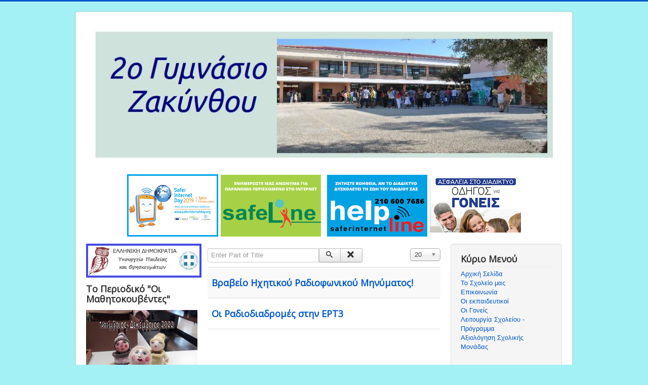

--- FILE ---
content_type: text/html; charset=utf-8
request_url: http://2gym-zakynth.zak.sch.gr/joomla2016/index.php/component/tags/tag/european-school-radio
body_size: 13649
content:
<!DOCTYPE html>
<html lang="en-gb" dir="ltr">
<head>
	<meta name="viewport" content="width=device-width, initial-scale=1.0" />
	<meta charset="utf-8" />
	<base href="http://2gym-zakynth.zak.sch.gr/joomla2016/index.php/component/tags/tag/european-school-radio" />
	<meta name="description" content="2ο Γυμνάσιο Ζακύνθου" />
	<meta name="generator" content="Joomla! - Open Source Content Management - Version 3.9.11" />
	<title>European School Radio</title>
	<link href="/joomla2016/index.php/component/tags/tag/european-school-radio?format=feed&amp;type=rss" rel="alternate" type="application/rss+xml" title="RSS 2.0" />
	<link href="/joomla2016/index.php/component/tags/tag/european-school-radio?format=feed&amp;type=atom" rel="alternate" type="application/atom+xml" title="Atom 1.0" />
	<link href="/joomla2016/templates/protostar/favicon.ico" rel="shortcut icon" type="image/vnd.microsoft.icon" />
	<link href="/joomla2016/media/jui/css/chosen.css?ffa554f8142115f1a53f4690f92bdae2" rel="stylesheet" />
	<link href="/joomla2016/templates/protostar/css/template.css?ffa554f8142115f1a53f4690f92bdae2" rel="stylesheet" />
	<link href="https://fonts.googleapis.com/css?family=Open+Sans" rel="stylesheet" />
	<style>

	h1, h2, h3, h4, h5, h6, .site-title {
		font-family: 'Open Sans', sans-serif;
	}
	body.site {
		border-top: 3px solid #0058cc;
		background-color: #a4f1f5;
	}
	a {
		color: #0058cc;
	}
	.nav-list > .active > a,
	.nav-list > .active > a:hover,
	.dropdown-menu li > a:hover,
	.dropdown-menu .active > a,
	.dropdown-menu .active > a:hover,
	.nav-pills > .active > a,
	.nav-pills > .active > a:hover,
	.btn-primary {
		background: #0058cc;
	}
	</style>
	<script type="application/json" class="joomla-script-options new">{"csrf.token":"fe03e401d3fa63ccb6de20996af7e804","system.paths":{"root":"\/joomla2016","base":"\/joomla2016"}}</script>
	<script src="/joomla2016/media/system/js/core.js?ffa554f8142115f1a53f4690f92bdae2"></script>
	<script src="/joomla2016/media/jui/js/jquery.min.js?ffa554f8142115f1a53f4690f92bdae2"></script>
	<script src="/joomla2016/media/jui/js/jquery-noconflict.js?ffa554f8142115f1a53f4690f92bdae2"></script>
	<script src="/joomla2016/media/jui/js/jquery-migrate.min.js?ffa554f8142115f1a53f4690f92bdae2"></script>
	<script src="/joomla2016/media/jui/js/chosen.jquery.min.js?ffa554f8142115f1a53f4690f92bdae2"></script>
	<script src="/joomla2016/media/jui/js/bootstrap.min.js?ffa554f8142115f1a53f4690f92bdae2"></script>
	<script src="/joomla2016/templates/protostar/js/template.js?ffa554f8142115f1a53f4690f92bdae2"></script>
	<!--[if lt IE 9]><script src="/joomla2016/media/jui/js/html5.js?ffa554f8142115f1a53f4690f92bdae2"></script><![endif]-->
	<script>

	jQuery(function ($) {
		initChosen();
		$("body").on("subform-row-add", initChosen);

		function initChosen(event, container)
		{
			container = container || document;
			$(container).find("select").chosen({"disable_search_threshold":10,"search_contains":true,"allow_single_deselect":true,"placeholder_text_multiple":"Type or select some options","placeholder_text_single":"Select an option","no_results_text":"No results match"});
		}
	});
	
		var resetFilter = function() {
		document.getElementById('filter-search').value = '';
	}

	</script>

</head>
<body class="site com_tags view-tag no-layout no-task">
	<!-- Body -->
	<div class="body" id="top">
		<div class="container">
			<!-- Header -->
			<header class="header" role="banner">
				<div class="header-inner clearfix">
					<a class="brand pull-left" href="/joomla2016/">
						<img src="http://2gym-zakynth.zak.sch.gr/joomla2016/images/logotypoπρ.jpg" alt="2ο Γυμνάσιο Ζακύνθου" />											</a>
					<div class="header-search pull-right">
						
					</div>
				</div>
			</header>
								<div class="moduletable">
						

<div class="custom"  >
	<p style="text-align: center;"><a href="https://saferinternet4kids.gr/" target="_blank" rel="noopener noreferrer"><img src="/joomla2016/images/SID2019_180-123.png" alt="SID2019 180 123" /></a><a href="http://www.safeline.gr/" target="_blank" rel="noopener noreferrer"><img src="/joomla2016/images/hotline.png" alt="hotline" /></a><a href="http://www.help-line.gr/" target="_blank" rel="noopener noreferrer"><img src="/joomla2016/images/helpline_new.png" alt="helpline new" /></a><a href="https://saferinternet4kids.gr/wp-content/uploads/2018/10/parentsmagazine.pdf" target="_blank" rel="noopener noreferrer"><img src="/joomla2016/images/odhgos-goneis180-107.png" alt="odhgos goneis180 107" /></a></p></div>
		</div>
	
			<div class="row-fluid">
									<!-- Begin Sidebar -->
					<div id="sidebar" class="span3">
						<div class="sidebar-nav">
									<div class="moduletable">
						

<div class="custom"  >
	<p><a href="https://www.minedu.gov.gr/" target="_blank" rel="noopener noreferrer"><img src="https://www.minedu.gov.gr/images/banners/mainlogo_16_7_2019.jpg" alt="" style="border: 4px solid #444be4;" /></a></p></div>
		</div>
			<div class="moduletable">
							<h3>Το Περιοδικό "Οι Μαθητοκουβέντες"</h3>
						

<div class="custom"  >
	<p><a href="https://schoolpress.sch.gr/2gymzakmathitokouventes/" target="_blank" rel="noopener noreferrer"><img src="https://schoolpress.sch.gr/2gymzakmathitokouventes/files/2023/01/outlettel.jpg" alt="Νοέμβριος - Δεκέμβριος 2022" class="cImgtd1" /></a></p></div>
		</div>
			<div class="moduletable">
						

<div class="custom"  >
	<p><a href="https://mathainoumeasfaleis.gov.gr/" target="_blank" rel="noopener noreferrer"><img src="/joomla2016/images/learningsafe.jpg" alt="learningsafe" style="border: 2px solid #1c841a; margin: 0px;" /></a></p></div>
		</div>
			<div class="moduletable">
						

<div class="custom"  >
	<p><a href="https://myfiles.sch.gr/server/get/d83a862514a5a454983bfa274e93c5bc4" target="_blank" rel="noopener noreferrer"><img src="/joomla2016/images/Συμβουλές_χρήσης_διαδικτύου.jpg" alt="Συμβουλές χρήσης διαδικτύου" /></a></p>
<p>&nbsp;<a href="https://myfiles.sch.gr/server/get/dbae8be5042e7497b808063a2ff0c0c69" target="_blank" rel="noopener noreferrer"><img src="/joomla2016/images/Ασφαλής_εκπαίδευση.jpg" alt="Ασφαλής εκπαίδευση" /></a></p></div>
		</div>
			<div class="moduletable">
						

<div class="custom"  >
	<p><a href="http://blogs.sch.gr/2ndgymnasioumofzakynthoserasmus/" target="_blank" rel="noopener noreferrer"><img src="/joomla2016/images/Erasmus.jpg" alt="Erasmus" /></a></p></div>
		</div>
			<div class="moduletable">
							<h3>Εκπαιδευτικές Πύλες</h3>
						

<div class="custom"  >
	<p><a href="http://www.alfavita.gr/" target="_blank" rel="noopener noreferrer"><img src="/joomla2016/images/alphavita.jpg" alt="alphavita" /></a></p>
<p><a href="https://www.esos.gr/" target="_blank" rel="noopener noreferrer"><img src="/joomla2016/images/esos.jpg" alt="esos" /></a></p></div>
		</div>
	
						</div>
					</div>
					<!-- End Sidebar -->
								<main id="content" role="main" class="span6">
					<!-- Begin Content -->
					
					<div id="system-message-container">
	</div>

					<div class="tag-category">
												<form action="http://2gym-zakynth.zak.sch.gr/joomla2016/index.php/component/tags/tag/european-school-radio" method="post" name="adminForm" id="adminForm" class="form-inline">
			<fieldset class="filters btn-toolbar">
							<div class="btn-group">
					<label class="filter-search-lbl element-invisible" for="filter-search">
						Enter Part of Title&#160;					</label>
					<input type="text" name="filter-search" id="filter-search" value="" class="inputbox" onchange="document.adminForm.submit();" title="Enter all or part of the title to search for." placeholder="Enter Part of Title" />
					<button type="button" name="filter-search-button" title="Search" onclick="document.adminForm.submit();" class="btn">
						<span class="icon-search"></span>
					</button>
					<button type="reset" name="filter-clear-button" title="Clear" class="btn" onclick="resetFilter(); document.adminForm.submit();">
						<span class="icon-remove"></span>
					</button>
				</div>
										<div class="btn-group pull-right">
					<label for="limit" class="element-invisible">
						Display #					</label>
					<select id="limit" name="limit" class="inputbox input-mini" size="1" onchange="this.form.submit()">
	<option value="5">5</option>
	<option value="10">10</option>
	<option value="15">15</option>
	<option value="20" selected="selected">20</option>
	<option value="25">25</option>
	<option value="30">30</option>
	<option value="50">50</option>
	<option value="100">100</option>
	<option value="0">All</option>
</select>
				</div>
						<input type="hidden" name="filter_order" value="" />
			<input type="hidden" name="filter_order_Dir" value="" />
			<input type="hidden" name="limitstart" value="" />
			<input type="hidden" name="task" value="" />
			<div class="clearfix"></div>
		</fieldset>
				<ul class="category list-striped" itemscope itemtype="http://schema.org/ItemList">
												<li class="cat-list-row0 clearfix" itemprop="itemListElement" itemscope itemtype="https://schema.org/ListItem">
													<h3 itemprop="name">
						<a href="/joomla2016/index.php/2-uncategorised/56-2020-03-15-21-01-55" itemprop="url">
							Βραβείο Ηχητικού Ραδιοφωνικού Μηνύματος!						</a>
					</h3>
																												</li>
												<li class="cat-list-row1 clearfix" itemprop="itemListElement" itemscope itemtype="https://schema.org/ListItem">
													<h3 itemprop="name">
						<a href="/joomla2016/index.php/2-uncategorised/102-3" itemprop="url">
							Οι Ραδιοδιαδρομές στην ΕΡΤ3						</a>
					</h3>
																												</li>
					</ul>
	</form>
	</div>

					<div class="clearfix"></div>
					
					<!-- End Content -->
				</main>
									<div id="aside" class="span3">
						<!-- Begin Right Sidebar -->
						<div class="well _menu"><h3 class="page-header">Κύριο Μενού</h3><ul class="nav menu mod-list">
<li class="item-101 default current active"><a href="/joomla2016/index.php" >Αρχική Σελίδα</a></li><li class="item-102"><a href="/joomla2016/index.php/2016-10-23-19-19-25" >Το Σχολείο μας</a></li><li class="item-103"><a href="/joomla2016/index.php/2016-10-23-19-30-08" >Επικοινωνία</a></li><li class="item-113"><a href="/joomla2016/index.php/2016-12-13-13-57-38" >Οι εκπαιδευτικοί</a></li><li class="item-114"><a href="/joomla2016/index.php/2016-12-13-13-59-26" >Οι Γονείς</a></li><li class="item-115"><a href="/joomla2016/index.php/2016-12-13-21-10-02" >Λειτουργία Σχολείου - Πρόγραμμα</a></li><li class="item-142"><a href="/joomla2016/index.php/com-jce/2022-05-24-20-14-08" >Αξιολόγηση Σχολικής Μονάδας</a></li></ul>
</div>		<div class="module">
			<div>
				<div>
					<div>
											

<div class="custom"  >
	<p><a href="/joomla2016/images/program09012023.pdf" target="_blank" rel="noopener noreferrer"><img src="/joomla2016/images/Εβδομαδιαιο_Προγραμμα_Διδασκαλιας.jpg" alt="Εβδομαδιαιο Προγραμμα Διδασκαλιας" /></a>&nbsp;</p></div>
					</div>
				</div>
			</div>
		</div>
	<div class="well "><h3 class="page-header">Οι Μαθητές ζωγραφίζουν...</h3><div class="random-image">
	<img src="/joomla2016//images/zografies1/thitisthima.jpg" alt="thitisthima.jpg" width="246" height="177" /></div>
</div><div class="well "><h3 class="page-header">Ετικέτες (tags)</h3><div class="tagspopular">
	<ul>
		<li>
		<a href="/joomla2016/index.php/component/tags/tag/2020-06-21-20-07-26">
			Αδελφοποίηση</a>
			</li>
		<li>
		<a href="/joomla2016/index.php/component/tags/tag/bazaar">
			Bazaar</a>
			</li>
		<li>
		<a href="/joomla2016/index.php/component/tags/tag/2020-06-21-19-22-21">
			Εξ Αποστάσεως</a>
			</li>
		<li>
		<a href="/joomla2016/index.php/component/tags/tag/2016-12-16-21-37-00">
			Ραδιοδιαδρομές</a>
			</li>
		<li>
		<a href="/joomla2016/index.php/component/tags/tag/2">
			2ο Γυμνάσιο Ζακύνθου</a>
			</li>
		<li>
		<a href="/joomla2016/index.php/component/tags/tag/2020-06-21-19-08-47">
			Εκπαιδευτικά Προγράμματα</a>
			</li>
		<li>
		<a href="/joomla2016/index.php/component/tags/tag/european-school-radio">
			European School Radio</a>
			</li>
		<li>
		<a href="/joomla2016/index.php/component/tags/tag/2020-06-21-19-19-42">
			ΠΣΔ</a>
			</li>
		<li>
		<a href="/joomla2016/index.php/component/tags/tag/2020-06-21-20-02-10">
			Βραβεία</a>
			</li>
		<li>
		<a href="/joomla2016/index.php/component/tags/tag/2020-06-21-20-03-16">
			Αθλητική Ημέρα</a>
			</li>
		</ul>
</div>
</div>
						<!-- End Right Sidebar -->
					</div>
							</div>
		</div>
	</div>
	<!-- Footer -->
	<footer class="footer" role="contentinfo">
		<div class="container">
			<hr />
			<dl class="stats-module">
	<dt>Articles View Hits</dt>
	<dd>79018</dd>
</dl>


<div class="custom"  >
	<p><span style="color: #333300; font-family: trebuchet ms, geneva;">Υπεύθυνος Ιστοσελίδας: Πυλαρινός Παναγιώτης (MSc Πληροφορικής)</span></p></div>

			<p class="pull-right">
				<a href="#top" id="back-top">
					Back to Top				</a>
			</p>
			<p>
				&copy; 2026 2ο Γυμνάσιο Ζακύνθου			</p>
		</div>
	</footer>
	
</body>
</html>
